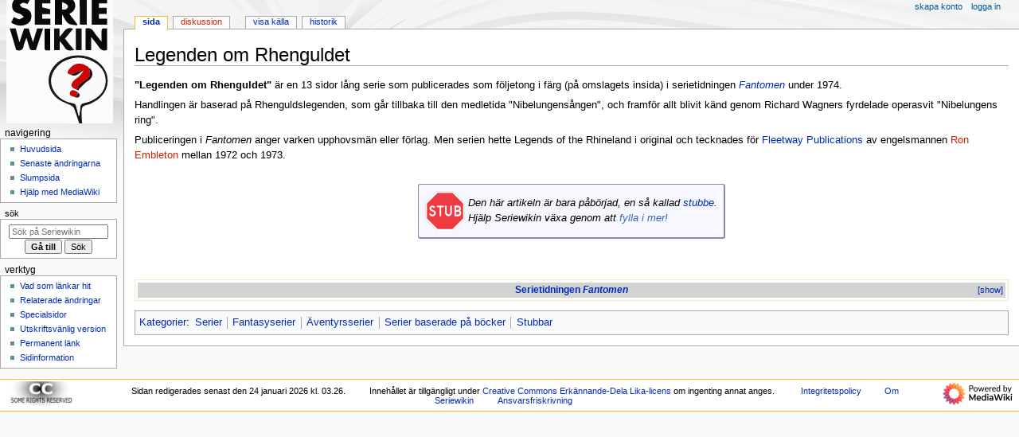

--- FILE ---
content_type: text/html; charset=UTF-8
request_url: https://seriewikin.serieframjandet.se/index.php/Legenden_om_Rhenguldet
body_size: 10571
content:
<!DOCTYPE html>
<html class="client-nojs" lang="sv" dir="ltr">
<head>
<meta charset="UTF-8">
<title>Legenden om Rhenguldet - Seriewikin</title>
<script>document.documentElement.className="client-js";RLCONF={"wgBreakFrames":false,"wgSeparatorTransformTable":[",\t."," \t,"],"wgDigitTransformTable":["",""],"wgDefaultDateFormat":"dmy","wgMonthNames":["","januari","februari","mars","april","maj","juni","juli","augusti","september","oktober","november","december"],"wgRequestId":"b999142ff5f175da46777bb6","wgCanonicalNamespace":"","wgCanonicalSpecialPageName":false,"wgNamespaceNumber":0,"wgPageName":"Legenden_om_Rhenguldet","wgTitle":"Legenden om Rhenguldet","wgCurRevisionId":281106,"wgRevisionId":281106,"wgArticleId":39464,"wgIsArticle":true,"wgIsRedirect":false,"wgAction":"view","wgUserName":null,"wgUserGroups":["*"],"wgCategories":["Serier","Fantasyserier","Äventyrsserier","Serier baserade på böcker","Stubbar"],"wgPageViewLanguage":"sv","wgPageContentLanguage":"sv","wgPageContentModel":"wikitext","wgRelevantPageName":"Legenden_om_Rhenguldet","wgRelevantArticleId":39464,"wgIsProbablyEditable":false,"wgRelevantPageIsProbablyEditable":
false,"wgRestrictionEdit":[],"wgRestrictionMove":[],"wgCiteReferencePreviewsActive":true};RLSTATE={"site.styles":"ready","user.styles":"ready","user":"ready","user.options":"loading","skins.monobook.styles":"ready"};RLPAGEMODULES=["site","mediawiki.page.ready","skins.monobook.scripts"];</script>
<script>(RLQ=window.RLQ||[]).push(function(){mw.loader.impl(function(){return["user.options@12s5i",function($,jQuery,require,module){mw.user.tokens.set({"patrolToken":"+\\","watchToken":"+\\","csrfToken":"+\\"});
}];});});</script>
<link rel="stylesheet" href="/load.php?lang=sv&amp;modules=skins.monobook.styles&amp;only=styles&amp;skin=monobook">
<script async="" src="/load.php?lang=sv&amp;modules=startup&amp;only=scripts&amp;raw=1&amp;skin=monobook"></script>
<link rel="stylesheet" href="/extensions/Seriewikin/seriewikin.css">
<meta name="ResourceLoaderDynamicStyles" content="">
<link rel="stylesheet" href="/load.php?lang=sv&amp;modules=site.styles&amp;only=styles&amp;skin=monobook">
<meta name="generator" content="MediaWiki 1.43.0">
<meta name="robots" content="max-image-preview:standard">
<meta name="format-detection" content="telephone=no">
<meta name="viewport" content="width=device-width, initial-scale=1.0, user-scalable=yes, minimum-scale=0.25, maximum-scale=5.0">
<link rel="search" type="application/opensearchdescription+xml" href="/rest.php/v1/search" title="Seriewikin (sv)">
<link rel="EditURI" type="application/rsd+xml" href="https://seriewikin.serieframjandet.se/api.php?action=rsd">
<link rel="license" href="http://creativecommons.org/licenses/by-sa/3.0/deed.sv">
<link rel="alternate" type="application/atom+xml" title="Seriewikin Atom-flöde" href="/index.php?title=Special:Senaste_%C3%A4ndringar&amp;feed=atom">
</head>
<body class="mediawiki ltr sitedir-ltr mw-hide-empty-elt ns-0 ns-subject page-Legenden_om_Rhenguldet rootpage-Legenden_om_Rhenguldet skin-monobook action-view skin--responsive"><div id="globalWrapper">
	<div id="column-content">
		<div id="content" class="mw-body" role="main">
			<a id="top"></a>
			<div id="siteNotice"></div>
			<div class="mw-indicators">
			</div>
			<h1 id="firstHeading" class="firstHeading mw-first-heading"><span class="mw-page-title-main">Legenden om Rhenguldet</span></h1>
			<div id="bodyContent" class="monobook-body">
				<div id="siteSub">Från Seriewikin</div>
				<div id="contentSub" ><div id="mw-content-subtitle"></div></div>
				
				<div id="jump-to-nav"></div><a href="#column-one" class="mw-jump-link">Hoppa till navigering</a><a href="#searchInput" class="mw-jump-link">Hoppa till sök</a>
				<!-- start content -->
				<div id="mw-content-text" class="mw-body-content"><div class="mw-content-ltr mw-parser-output" lang="sv" dir="ltr"><p><b>"Legenden om Rhenguldet"</b> är en 13 sidor lång serie som publicerades som följetong i färg (på omslagets insida) i serietidningen <i><a href="/index.php/Fantomen_(serietidning)" title="Fantomen (serietidning)">Fantomen</a></i> under 1974.
</p><p>Handlingen är baserad på Rhenguldslegenden, som går tillbaka till den medletida "Nibelungensången", och framför allt blivit känd genom Richard Wagners fyrdelade operasvit "Nibelungens ring".
</p><p>Publiceringen i <i>Fantomen</i> anger varken upphovsmän eller förlag. Men serien hette Legends of the Rhineland i original och tecknades för <a href="/index.php/Fleetway_Publications" title="Fleetway Publications">Fleetway Publications</a> av engelsmannen <a href="/index.php?title=Ron_Embleton&amp;action=edit&amp;redlink=1" class="new" title="Ron Embleton (sidan existerar inte)">Ron Embleton</a> mellan 1972 och 1973.
</p>
<table align="center" style="background-color:#f7f8ff; text-align:left; padding:5px; border:1px solid #8888aa; border-right-width:2px; margin-top:2em; border-bottom-width:2px; margin-bottom:2em; border-radius:3px;">

<tbody><tr>
<td><span class="mw-default-size" typeof="mw:File"><a href="/index.php/Fil:Stub.png" class="mw-file-description"><img src="/images/f/fe/Stub.png" decoding="async" width="50" height="50" class="mw-file-element" /></a></span>
</td>
<td><i>Den här artikeln är bara påbörjad, en så kallad <a href="/index.php/Seriewikin:Stubbar" title="Seriewikin:Stubbar">stubbe</a>. <br />Hjälp Seriewikin växa genom att <span class="plainlinks"><a rel="nofollow" class="external text" href="https://seriewikin.serieframjandet.se/index.php?title=Legenden_om_Rhenguldet&amp;action=edit">fylla i mer!</a></span></i>&#160;
</td></tr></tbody></table>
<p><br />
</p>
<div style="clear:both;margin-bottom:1em;border:1px solid #FFE7C6;padding:3px;" class="NavFrame"><div class="NavHead" style="background-color:lightgrey;font-weight:bold;text-align:center"><a href="/index.php/Fantomen_(serietidning)" title="Fantomen (serietidning)">Serietidningen <i>Fantomen</i></a><br /></div><div class="NavContent" style="display:none;background-color:white;text-align:center;font-size: 110%">&#160;
<div class="NavFrame" style="border: none;"><div class="NavFrame" style="border: none;"><div class="NavFrame" style="border: none;">
<div class="NavHead" style="clear:both;background-color:#6699CC;color:white;font-weight:bold;text-align:center;height:20px;">Personer&#160;</div>
<div class="NavContent" style="display:none;background-color:white;text-align:center;font-size: 90%;clear:left;">&#160;
<div style="background-color:lightgrey;color:black;font-weight:bold;text-align:center">Redaktörer&#160;</div>
<p><a href="/index.php/Rolf_Janson" title="Rolf Janson">Rolf Janson</a> &#124; 
<a href="/index.php/Calle_W%C3%A4stfelt" title="Calle Wästfelt">Calle Wästfelt</a> &#124;
<a href="/index.php/Rolf_Lindberg" title="Rolf Lindberg">Rolf Lindberg</a> &#124;
<a href="/index.php/Bengt_Cramner" title="Bengt Cramner">Bengt Cramner</a> &#124;
<a href="/index.php/Ebbe_Zetterstad" title="Ebbe Zetterstad">Ebbe Zetterstad</a> &#124;
<a href="/index.php/Jan_E._Israelsson" title="Jan E. Israelsson">Jan E. Israelsson</a> &#124;
<a href="/index.php/Per-Erik_Gustavsson" title="Per-Erik Gustavsson">Per-Erik Gustavsson</a> &#124;
<a href="/index.php/J._O._Olsson" title="J. O. Olsson">J. O. Olsson</a> &#124;
<a href="/index.php/Per-Henrik_Cellton" title="Per-Henrik Cellton">Per-Henrik Cellton</a> &#124;
<a href="/index.php/Lennart_Hartler" title="Lennart Hartler">Lennart Hartler</a> &#124;
<a href="/index.php/Per-Anders_Jonsson" title="Per-Anders Jonsson">Per-Anders Jonsson</a> &#124;
<a href="/index.php/Ulf_Granberg" title="Ulf Granberg">Ulf Granberg</a> &#124;
<a href="/index.php/Mats_J%C3%B6nsson" title="Mats Jönsson">Mats Jönsson</a> &#124;
<a href="/index.php/Bj%C3%B6rn_Ihrstedt" title="Björn Ihrstedt">Björn Ihrstedt</a> &#124;
<a href="/index.php/Michael_Jaatinen" title="Michael Jaatinen">Michael Jaatinen</a> &#124;
<a href="/index.php/Petter_Sj%C3%B6lund" title="Petter Sjölund">Petter Sjölund</a> &#124;
<a href="/index.php/Mikael_Sol" title="Mikael Sol">Mikael Sol</a> &#124;
<a href="/index.php/Andreas_Eriksson" title="Andreas Eriksson">Andreas Eriksson</a>
</p>
<div style="background-color:lightgrey;color:black;font-weight:bold;text-align:center">Övriga medarbetare&#160;</div>
<p><a href="/index.php/Henrik_Brandendorff" title="Henrik Brandendorff">Henrik Brandendorff</a> &#124;
<a href="/index.php/Janne_Eriksson" title="Janne Eriksson">Janne Eriksson</a> &#124;
<a href="/index.php/Peter_Friman" title="Peter Friman">Peter Friman</a> &#124;
<a href="/index.php/Jacob_Habinc" title="Jacob Habinc">Jacob Habinc</a>  &#124;
<a href="/index.php/Brian_Jensen" title="Brian Jensen">Brian Jensen</a> &#124;
<a href="/index.php/Bo_Majgren" title="Bo Majgren">Bo Majgren</a> &#124;
<a href="/index.php/Patrik_Norrman" title="Patrik Norrman">Patrik Norrman</a> &#124;
<a href="/index.php/Anette_Salmelin" title="Anette Salmelin">Anette Salmelin</a> &#124;
<a href="/index.php/G%C3%B6ran_Siljerud" title="Göran Siljerud">Göran Siljerud</a> &#124;
<a href="/index.php/Christer_Thunborg" title="Christer Thunborg">Christer Thunborg</a> &#124;
<a href="/index.php/Alf_Woxnerud" title="Alf Woxnerud">Alf Woxnerud</a>  <br />
<a href="/index.php/Team_Fantomen" title="Team Fantomen">Team Fantomen</a>
</p>
</div></div></div></div>
<div class="NavFrame" style="border: none;"><div class="NavFrame" style="border: none;"><div class="NavFrame" style="border: none;">
<div class="NavHead" style="clear:both;background-color:#6699CC;color:white;font-weight:bold;text-align:center;height:20px;">Serier&#160;</div>
<div class="NavContent" style="display:none;background-color:white;text-align:center;font-size: 90%;clear:left;">&#160;
<div style="background-color:lightgrey;color:black;font-weight:bold;text-align:center">Huvudserien&#160;</div>
<p><a href="/index.php/Fantomen" title="Fantomen">Fantomen</a> (<a href="/index.php/Lista_%C3%B6ver_Team_Fantomen-%C3%A4ventyr" title="Lista över Team Fantomen-äventyr">Team Fantomen-äventyr</a> - <a href="/index.php/Lista_%C3%B6ver_dagsstrippsavsnitt_av_Fantomen" title="Lista över dagsstrippsavsnitt av Fantomen">dagsstrippsavsnitt</a> - <a href="/index.php/Lista_%C3%B6ver_s%C3%B6ndagssidesavsnitt_av_Fantomen" title="Lista över söndagssidesavsnitt av Fantomen">söndagssidesavsnitt</a>) &#124;
<a href="/index.php/Fantomenlegenden" title="Fantomenlegenden">Fantomenlegenden</a> &#124;
<a href="/index.php/Fantomenlegender" title="Fantomenlegender">Fantomenlegender</a> &#124;
<a href="/index.php/Fantomens_v%C3%A4rld" title="Fantomens värld">Fantomens värld</a> &#124;
<a href="/index.php/Fantomen_Kids" title="Fantomen Kids">Fantomen Kids</a> &#124;
<a href="/index.php/Kings_Watch" title="Kings Watch">Kings Watch</a>
</p>
<div style="background-color:lightgrey;color:black;font-weight:bold;text-align:center"><a href="/index.php/Lista_%C3%B6ver_biserier_i_Fantomen" title="Lista över biserier i Fantomen">Biserier</a>&#160;</div>
<p><a href="/index.php/Achilles_Wiggen" title="Achilles Wiggen">Achilles Wiggen</a> &#124;  
<a href="/index.php/Acke_och_Benke" title="Acke och Benke">Acke och Benke</a> &#124;  
<a href="/index.php/Airborne_44" title="Airborne 44">Airborne 44</a> &#124; 
<a href="/index.php/Albatross" title="Albatross">Albatross</a> &#124; 
<a href="/index.php/Alfredo_(Yvon)" title="Alfredo (Yvon)">Alfredo</a> &#124;
<a href="/index.php/Aristokraterna" title="Aristokraterna">Aristokraterna</a> &#124; 
<a href="/index.php/Two-Gun_Kid" title="Two-Gun Kid">Arizona Jim</a> &#124;
<a href="/index.php/Bacon_%26_Egg" title="Bacon &amp; Egg">Bacon &amp; Ägg</a> &#124;
<a href="/index.php/Bat_Masterson" title="Bat Masterson">Bat Masterson</a> &#124; 
<a href="/index.php/Bernard_Prince" title="Bernard Prince">Bernard Prince</a> &#124; 
<a href="/index.php/FF_med_Bert" title="FF med Bert">Berts dagbok</a> &#124; 
<a href="/index.php/Bill_Boyd" title="Bill Boyd">Bill Boyd</a> &#124;
<a href="/index.php/Bill_Montana" title="Bill Montana">Bill Montana</a> &#124;
<a href="/index.php/Billy_the_Kid" title="Billy the Kid">Billy the Kid</a> &#124;
<a href="/index.php/Blixt_Gordon" title="Blixt Gordon">Blixt Gordon</a> &#124;  
<a href="/index.php/Blueberry" title="Blueberry">Blueberry</a> &#124; 
<a href="/index.php/Bruce_J._Hawker" title="Bruce J. Hawker">Bruce J. Hawker</a> &#124; 
<a href="/index.php/Br%C3%B6derna_Carter" title="Bröderna Carter">Bröderna Carter</a> &#124; 
<a href="/index.php/Buster_Perk" title="Buster Perk">Buster Perk</a> &#124; 
<a href="/index.php/Jet_Scott" title="Jet Scott">Buster Perk (Jet Scott)</a> &#124; 
<a href="/index.php/Camelot_3000" title="Camelot 3000">Camelot 3000</a> &#124;
<a href="/index.php/Captain_Biceps" title="Captain Biceps">Captain Biceps</a> &#124; 
<a href="/index.php/Cat_Cooper" title="Cat Cooper">Cat Cooper</a> &#124;  
<a href="/index.php/Clint_Harper" title="Clint Harper">Clint Harper</a> &#124;  
<a href="/index.php/Cordon_Bleu" title="Cordon Bleu">Cordon Bleu</a> &#124; 
<a href="/index.php/Dan_Brand_%26_Tipi" title="Dan Brand &amp; Tipi">Dan Brand &amp; Tipi</a> &#124; 
<a href="/index.php/Dan_Dare_(brittisk)" title="Dan Dare (brittisk)">Dan Drake</a> &#124; 
<a href="/index.php/Den_stora_dalen" title="Den stora dalen">Den stora dalen</a> &#124; 
<a href="/index.php/Den_svarta_hingsten" title="Den svarta hingsten">Den svarta hingsten</a> &#124; 
<a href="/index.php/Delta_99" title="Delta 99">Delta 99</a> &#124; 
<a href="/index.php/De_nordiska_svanarna" title="De nordiska svanarna">De nordiska svanarna</a> &#124;  
<a href="/index.php/De_utvalda" title="De utvalda">De utvalda</a> &#124;  
<a href="/index.php/De_vilda" title="De vilda">De vilda</a> &#124;  
<a href="/index.php/Det_m%C3%B6rka_tornet" title="Det mörka tornet">Det mörka tornet</a> &#124; 
<a href="/index.php/Det_ok%C3%A4nda" title="Det okända">Det okända</a> (<a href="/index.php/The_Twilight_Zone" title="The Twilight Zone">The Twilight Zone</a>) &#124; 
<a href="/index.php/Det_ok%C3%A4nda_%E2%80%93_myter_och_mysterier" title="Det okända – myter och mysterier">Det okända – myter och mysterier</a> &#124; 
<a href="/index.php/Djungelns_son" title="Djungelns son">Djungelns son</a> &#124; 
<a href="/index.php/Dom_oskyldiga" title="Dom oskyldiga">Dom oskyldiga</a> &#124; 
<a href="/index.php/Dylan_Dog" title="Dylan Dog">Dylan</a> &#124; 
<a href="/index.php/Voyage_to_the_Bottom_of_the_Sea" title="Voyage to the Bottom of the Sea">Döden från havet</a> &#124; 
<a href="/index.php/D%C3%B6dens_berg" title="Dödens berg">Dödens berg</a> &#124; 
<a href="/index.php/D%C3%B6dsspelet_(svenskproducerad)" title="Dödsspelet (svenskproducerad)">Dödsspelet</a> &#124; 
<a href="/index.php/Eldh%C3%A5ret" title="Eldhåret">Eldhåret</a> &#124; 
<a href="/index.php/Ensamme_Rock" title="Ensamme Rock">Ensamme Rock</a> &#124; 
<a href="/index.php/Fabler_fr%C3%A5n_framtiden" title="Fabler från framtiden">Fabler&#160;från&#160;framtiden</a> &#124; 
<a href="/index.php/Fantomenrysaren" title="Fantomenrysaren">Fantomenrysaren</a> &#124; 
<a href="/index.php/Fantomm%C3%A5lvakten" title="Fantommålvakten">Fantommålvakten</a> &#124; 
<a href="/index.php/Fargo_Kid" title="Fargo Kid">Fargo Kid</a> &#124; 
<a href="/index.php/Frank_Horn" title="Frank Horn">Frank Horn</a> &#124; 
<a href="/index.php/Frankenstein" title="Frankenstein">Frankenstein</a> &#124;
<a href="/index.php/F%C3%B6rgifterskan" title="Förgifterskan">Förgifterskan</a> &#124;
<a href="/index.php/Gorilla%C3%B6n" title="Gorillaön">Gorillaön</a> &#124; 
<a href="/index.php/Grand_Prix_(Mora)" title="Grand Prix (Mora)">Grand Prix</a> &#124; 
<a href="/index.php/Gringo" title="Gringo">Gringo</a> &#124; 
<a href="/index.php/Gula_%C3%96rnen" title="Gula Örnen">Gula Örnen</a> &#124; 
<a href="/index.php/G%C3%A5tfull_safari" title="Gåtfull safari">Gåtfull safari</a> &#124; 
<a href="/index.php/Herman_Hedning" title="Herman Hedning">Herman Hedning</a> &#124;
<a href="/index.php/Herman_Storm" title="Herman Storm">Herman Storm</a> &#124; 
<a href="/index.php/Herr_H%C3%B6trik_och_Dagen_H" title="Herr Hötrik och Dagen H">Herr Hötrik och Dagen H</a> &#124;
<a href="/index.php/Hitchcocks_arkiv" title="Hitchcocks arkiv">Hitchcocks&#160;arkiv</a> &#124; 
<a href="/index.php/Hopalong_Cassidy" title="Hopalong Cassidy">Hopalong Cassidy</a> &#124; 
<a href="/index.php/Blackhawk" title="Blackhawk">Höken (Blackhawk)</a> &#124;
<a href="/index.php/The_Hawk" title="The Hawk">Höken (The Hawk)</a> &#124;
<a href="/index.php/Idaho" title="Idaho">Idaho</a> &#124;  
<a href="/index.php/Indiana_Jones" title="Indiana Jones">Indiana Jones</a> &#124;
<a href="/index.php/Indianspejaren" title="Indianspejaren">Indianspejaren</a> &#124; 
<a href="/index.php/Jack_Mandolino" title="Jack Mandolino">Jack Mandolino</a> &#124; 
<a href="/index.php/James_Hund" title="James Hund">James Hund</a> &#124; 
<a href="/index.php/Jason_Drum" title="Jason Drum">Jason Drum</a> &#124; 
<a href="/index.php/Jeff_Baker" title="Jeff Baker">Jeff Baker</a> &#124; 
<a href="/index.php/Jeff_Hawke" title="Jeff Hawke">Jeff Hawke</a> &#124;
<a href="/index.php/Jeff_Hund" title="Jeff Hund">Jeff Hund</a> &#124;
<a href="/index.php/Jeremiah" title="Jeremiah">Jeremiah</a> &#124; 
<a href="/index.php/Jerome_K._Bloche" title="Jerome K. Bloche">Jerome K. Bloche</a> &#124; 
<a href="/index.php/Jet_Dream" title="Jet Dream">Jet Dream</a> &#124; 
<a href="/index.php/Jim_Nelson" title="Jim Nelson">Jim Nelson</a> &#124; 
<a href="/index.php/Joe_Palooka" title="Joe Palooka">Joe&#160;Palooka</a> &#124; 
<a href="/index.php/Johan_Vilde" title="Johan Vilde">Johan Vilde</a> &#124;
<a href="/index.php/Johnny_Galax" title="Johnny Galax">Johnny Galax</a> &#124;  
<a href="/index.php/Johnny_Hazard" title="Johnny Hazard">Johnny Hazard</a> &#124;  
<a href="/index.php/Johnny_Peril" title="Johnny Peril">Johnny Peril</a> &#124;
<a href="/index.php/Johnny_Thunder_(v%C3%A4stern)" title="Johnny Thunder (västern)">Johnny Thunder</a> &#124; 
<a href="/index.php/Arlequin" title="Arlequin">Jokern</a> &#124; 
<a href="/index.php/J%C3%A4garna_(King,_Queen_and_Jack)" title="Jägarna (King, Queen and Jack)">Jägarna</a> &#124; 
<a href="/index.php/Rawhide_Kid" title="Rawhide Kid">Kansas Bill</a> &#124; 
<a href="/index.php/Kansas_Kid" title="Kansas Kid">Kansas Kid</a> &#124; 
<a href="/index.php/Karl_K%C3%A4mpe" title="Karl Kämpe">Karl Kämpe</a> &#124; 
<a href="/index.php/Agent_X9_(serie)" title="Agent X9 (serie)">Kelly vid FBI</a> &#124; 
<a href="/index.php/Kid_Colt" title="Kid Colt">Kid&#160;Colt</a> &#124;
<a href="/index.php/Kid_Cowboy" title="Kid Cowboy">Kid&#160;Cowboy</a> &#124;
<a href="/index.php/Kid_Slade" title="Kid Slade">Kid&#160;Slade</a> &#124; 
<a href="/index.php/King_vid_gr%C3%A4nspolisen" title="King vid gränspolisen">King vid gränspolisen</a> &#124; 
<a href="/index.php/Knock-Out_Charlie" title="Knock-Out Charlie">Knock-Out Charlie </a> &#124;
<a href="/index.php/Lady_Black" title="Lady Black">Lady Black</a> &#124; 
<a href="/index.php/Lash_LaRue" title="Lash LaRue">Lash LaRue</a> &#124;
<a href="/index.php/Latigo" title="Latigo">Latigo</a> &#124;
<a href="/index.php/Alice_in_Sunderland" title="Alice in Sunderland">Legenden om Lambton-draken</a> &#124;  
<a class="mw-selflink selflink">Legenden om Rhenguldet</a> &#124; 
<a href="/index.php/Leo_Gwenn" title="Leo Gwenn">Leo Gwenn</a> &#124;  
<a href="/index.php/Libertalia" title="Libertalia">Libertalia</a> &#124;  
<a href="/index.php/Lillkisen_fr%C3%A5n_Mars" title="Lillkisen från Mars">Lillkisen från Mars</a> &#124; 
<a href="/index.php/Linda_och_Valentin" title="Linda och Valentin">Linda och Valentin</a> &#124; 
<a href="/index.php/Lirarna_i_Welport" title="Lirarna i Welport">Lirarna&#160;i&#160;Welport</a> &#124; 
<a href="/index.php/Lisa_och_Sluggo" title="Lisa och Sluggo">Lisa och Sluggo</a> &#124; 
<a href="/index.php/Long_John_Silver" title="Long John Silver">Long John Silver</a> &#124; 
<a href="/index.php/Louis_Bernard" title="Louis Bernard">Louis Bernard</a> &#124; 
<a href="/index.php/Ludvig" title="Ludvig">Ludvig</a> &#124; 
<a href="/index.php/Mandrake" title="Mandrake">Mandrake</a> &#124;  
<a href="/index.php/Mark_Trail" title="Mark Trail">Mark Trail</a> &#124; 
<a href="/index.php/Michel_Vaillant" title="Michel Vaillant">Michel Vaillant</a> &#124; 
<a href="/index.php/Mike_Shayne" title="Mike Shayne">Mike Shayne</a> &#124; 
<a href="/index.php/Mike_Steel" title="Mike Steel">Mike Steel</a> &#124; 
<a href="/index.php/Mildh_%26_Fromm" title="Mildh &amp; Fromm">Mildh &amp; Fromm</a>&#124; 
<a href="/index.php/Monster_Island" title="Monster Island">Monster Island</a> &#124; 
<a href="/index.php/Mysteriepatrullen" title="Mysteriepatrullen">Mysteriepatrullen</a> &#124; 
<a href="/index.php/Mystiska_2:an" title="Mystiska 2:an">Mystiska 2:an</a> &#124; 
<a href="/index.php/Natchi" title="Natchi">Natchi</a> &#124; 
<a href="/index.php/The_Norseman" title="The Norseman">The Norseman</a> &#124; 
<a href="/index.php/Oslagbar" title="Oslagbar">Oslagbar</a> &#124; 
<a href="/index.php/Otroligt_men_sant" title="Otroligt men sant">Otroligt men sant</a> &#124; 
<a href="/index.php/Paul_Foran" title="Paul Foran">Paul Foran</a> &#124; 
<a href="/index.php/Ponnyexpressen_(Bardon)" title="Ponnyexpressen (Bardon)">Ponnyexpressen</a> &#124; 
<a href="/index.php/Prasselsork" title="Prasselsork">Prasselsork</a> &#124; 
<a href="/index.php/Prins_Valiant" title="Prins Valiant">Prins Valiant</a> &#124; 
<a href="/index.php/Resiliens" title="Resiliens">Resiliens</a> &#124;  
<a href="/index.php/Rick_O%27Shay" title="Rick O&#39;Shay">Rick&#160;O'Shay</a> &#124;  
<a href="/index.php/Ringo_Kid" title="Ringo Kid">Ringo</a> &#124; 
<a href="/index.php/Ripley%27s_Believe_It_or_Not!" title="Ripley&#39;s Believe It or Not!">Ripley's Otroligt men sant</a> &#124; 
<a href="/index.php/Robin_Hood" title="Robin Hood">Robin Hood</a> &#124; 
<a href="/index.php/Rocketeer" title="Rocketeer">Rocketeer</a> &#124; 
<a href="/index.php/Roland_den_Dj%C3%A4rve" title="Roland den Djärve">Roland den Djärve</a> &#124; 
<a href="/index.php/R%C3%B6de_Piraten" title="Röde Piraten">Röde Piraten</a> &#124;
<a href="/index.php/R%C3%B6var-Bob" title="Rövar-Bob">Rövar-Bob</a> &#124;
<a href="/index.php/Sagor_fr%C3%A5n_Mirakelstaden" title="Sagor från Mirakelstaden">Sagor från Mirakelstaden</a> &#124; 
<a href="/index.php/Sheriff_Stone" title="Sheriff Stone">Sheriff Stone</a> &#124; 
<a href="/index.php/Sheriffen" title="Sheriffen">Sheriffen</a> &#124; 
<a href="/index.php/Sherlock_Holmes" title="Sherlock Holmes">Sherlock Holmes – Privatdetektiv</a> &#124; 
<a href="/index.php/Shikari_Shankar" title="Shikari Shankar">Shikari Shankar</a> &#124; 
<a href="/index.php/Silkesmasken" title="Silkesmasken">Silkesmasken</a> &#124; 
<a href="/index.php/Simon_Test" title="Simon Test">Simon Test</a> &#124;
<a href="/index.php/Skatten_i_Rennes-Le-Ch%C3%A2teau" title="Skatten i Rennes-Le-Château">Skatten&#160;i&#160;Rennes-Le-Château</a> &#124; 
<a href="/index.php/Skattkammar%C3%B6n" title="Skattkammarön">Skattkammarön</a> &#124; 
<a href="/index.php/Skogspatrullen" title="Skogspatrullen">Skogspatrullen</a> &#124; 
<a href="/index.php/Skorpionen" title="Skorpionen">Skorpionen</a> &#124;
<a href="/index.php/Sluga_R%C3%A4ven_%26_C:o" title="Sluga Räven &amp; C:o">Sluga Räven &amp; C:o</a> &#124;
<a href="/index.php/Space_Man" title="Space Man">Space Man</a> &#124; 
<a href="/index.php/Spionage" title="Spionage">Spionage</a> &#124; 
<a href="/index.php/Spirit" title="Spirit">Spirit</a> &#124;
<a href="/index.php/Spirou" title="Spirou">Spirou</a> &#124;  
<a href="/index.php/Doctor_Thirteen" title="Doctor Thirteen">Spökjägaren</a> &#124; 
<a href="/index.php/Stig_%26_Grieg" title="Stig &amp; Grieg">Stig &amp; Grieg</a> &#124; 
<a href="/index.php/Svarta_B%C3%A5gen" title="Svarta Bågen">Svarta&#160;Bågen</a> &#124; 
<a href="/index.php/Svartk%C3%A5pan" title="Svartkåpan">Svartkåpan</a> &#124; 
<a href="/index.php/Tarzan" title="Tarzan">Tarzan</a> &#124; 
<a href="/index.php/Teknikens_under" title="Teknikens under">Teknikens under</a> &#124; 
<a href="/index.php/Terry_och_piraterna" title="Terry och piraterna">Terry&#160;och&#160;piraterna</a> &#124; 
<a href="/index.php/Texas_Jim" title="Texas Jim">Texas Jim</a> &#124; 
<a href="/index.php/Thorgal" title="Thorgal">Thorgal</a> &#124; 
<a href="/index.php/Thun%27da" title="Thun&#39;da">Thun'da</a> &#124;  
<a href="/index.php/Tidfararna" title="Tidfararna">Tidfararna</a> &#124; 
<a href="/index.php/Tidsresen%C3%A4rerna_(Dixon)" title="Tidsresenärerna (Dixon)">Tidsresenärerna</a> &#124; 
<a href="/index.php/Tom_Mix" title="Tom Mix">Tom Mix</a> &#124; 
<a href="/index.php/Tom_Strong" title="Tom Strong">Tom Strong</a> &#124; 
<a href="/index.php/Tom_Taylor" title="Tom Taylor">Tom&#160;Taylor</a> &#124; 
<a href="/index.php/Tomas_Hawk" title="Tomas Hawk">Tomas Hawk</a> &#124;
<a href="/index.php/Toto_(Yvon)" title="Toto (Yvon)">Toto</a> &#124; 
<a href="/index.php/Tumac" title="Tumac">Tumac</a> &#124;
<a href="/index.php/Tybalt" title="Tybalt">Tybalt</a> &#124;  
<a href="/index.php/Tyste_Riddaren" title="Tyste Riddaren">Tyste&#160;Riddaren</a> &#124; 
<a href="/index.php/Undertaker" title="Undertaker">Undertaker</a> &#124;  
<a href="/index.php?title=Ur_kuriosakammaren&amp;action=edit&amp;redlink=1" class="new" title="Ur kuriosakammaren (sidan existerar inte)">Ur kuriosakammaren</a> &#124;  
<a href="/index.php/Vance_Flanagan" title="Vance Flanagan">Vance Flanagan</a> &#124; 
<a href="/index.php/Valle,_Ville_och_Vispen" title="Valle, Ville och Vispen">Valle, Ville och Vispen</a> &#124; 
<a href="/index.php/Varghunden" title="Varghunden">Varghunden</a> &#124; 
<a href="/index.php/Varg-Olle_och_bl%C3%A5_Monarkerna" title="Varg-Olle och blå Monarkerna">Varg-Olle och blå Monarkerna</a> &#124; 
<a href="/index.php/Wells_Fargo" title="Wells Fargo">Wells Fargo</a> &#124; 
<a href="/index.php/Western_Tex" title="Western Tex">Western Tex</a> &#124; 
<a href="/index.php/Vi_%C3%A5_Pappa" title="Vi å Pappa">Vi å Pappa</a> &#124; 
<a href="/index.php/Vigilante" title="Vigilante">Vigilante</a> &#124;
<a href="/index.php/Wild_Bill_Hickok" title="Wild Bill Hickok">Vilde&#160;Bill&#160;Hickok</a> &#124; 
<a href="/index.php/William_Adams,_samuraj" title="William Adams, samuraj">William&#160;Adams,&#160;samuraj</a> &#124;
<a href="/index.php/Vita_B%C3%A5gen" title="Vita Bågen">Vita&#160;Bågen</a> &#124; 
<a href="/index.php/Viva_Villa!" title="Viva Villa!">Viva Villa!</a> &#124; 
<a href="/index.php/Wyatt_Earp" title="Wyatt Earp">Wyatt&#160;Earp</a> &#124;  
<a href="/index.php/V%C3%A4gen_v%C3%A4sterut" title="Vägen västerut">Vägen västerut</a> &#124; 
<a href="/index.php/V%C3%A4ktaren_%E2%80%93_den_gamle_i_fyrtornet" title="Väktaren – den gamle i fyrtornet">Väktaren – den gamle i fyrtornet</a> &#124; 
<a href="/index.php/V%C3%A4sterns_hj%C3%A4ltar" title="Västerns hjältar">Västerns hjältar</a> &#124; 
<a href="/index.php/Bob_Steele" title="Bob Steele">Västerns riddare</a> &#124; 
<a href="/index.php/Xellana" title="Xellana">Xellana</a> &#124; 
<a href="/index.php/Xenozoicum" title="Xenozoicum">Xenozoicum</a> &#124; 
<a href="/index.php/Zorro" title="Zorro">Zorro</a> &#124;
<a href="/index.php/Zorry_Kid" title="Zorry Kid">Zorry Kid</a> &#124; 
<a href="/index.php/%C3%84ventyr_i_Afrika_(Bardon)" title="Äventyr i Afrika (Bardon)">Äventyr i Afrika</a> &#124; 
<a href="/index.php/Scorchy_Smith" title="Scorchy Smith">Äventyrens man</a> &#124; 
<a href="/index.php/%C3%96deshandsken" title="Ödeshandsken">Ödeshandsken</a>
</p>
</div></div></div></div>
<div class="NavFrame" style="border: none;"><div class="NavFrame" style="border: none;"><div class="NavFrame" style="border: none;">
<div class="NavHead" style="clear:both;background-color:#6699CC;color:white;font-weight:bold;text-align:center;height:20px;">Relaterat&#160;</div>
<div class="NavContent" style="display:none;background-color:white;text-align:center;font-size: 90%;clear:left;">&#160;
<div style="background-color:lightgrey;color:black;font-weight:bold;text-align:center">Omröstningar&#160;</div>
<p><a href="/index.php/B%C3%A4sta_Fantomen%C3%A4ventyr" title="Bästa Fantomenäventyr">Bästa Fantomenäventyr</a> &#124;
<a href="/index.php/B%C3%A4sta_Fantomenomslag" title="Bästa Fantomenomslag">Bästa Fantomenomslag</a>
</p>
<div style="background-color:lightgrey;color:black;font-weight:bold;text-align:center">Redaktionella sidor&#160;</div>
<p><a href="/index.php/Fantomenklubben" title="Fantomenklubben">Fantomenklubben</a> &#124;
<a href="/index.php/Fantomen_talar" title="Fantomen talar">Fantomen talar</a> &#124;
<a href="/index.php/Djungelpatrullen_(serieklubb)" title="Djungelpatrullen (serieklubb)">Djungelpatrullen</a>
</p>
</div></div></div></div></div><div class="NavEnd"></div></div>
<!-- 
NewPP limit report
Cached time: 20260124151219
Cache expiry: 86400
Reduced expiry: false
Complications: []
CPU time usage: 0.044 seconds
Real time usage: 0.051 seconds
Preprocessor visited node count: 69/1000000
Post‐expand include size: 28995/2097152 bytes
Template argument size: 17205/2097152 bytes
Highest expansion depth: 6/100
Expensive parser function count: 0/100
Unstrip recursion depth: 0/20
Unstrip post‐expand size: 0/5000000 bytes
-->
<!--
Transclusion expansion time report (%,ms,calls,template)
100.00%   12.249      1 -total
 77.35%    9.475      1 Mall:Fantomentidning
 42.71%    5.232      1 Mall:Flexi
 22.05%    2.701      1 Mall:Stub
 20.35%    2.493      3 Mall:Flexivariant
-->

<!-- Saved in parser cache with key seriewikinserieframjandetse-seriewikin_:pcache:idhash:39464-0!canonical and timestamp 20260124151219 and revision id 281106. Rendering was triggered because: page-view
 -->
</div>
<div class="printfooter" data-nosnippet="">Hämtad från ”<a dir="ltr" href="https://seriewikin.serieframjandet.se/index.php?title=Legenden_om_Rhenguldet&amp;oldid=281106">https://seriewikin.serieframjandet.se/index.php?title=Legenden_om_Rhenguldet&amp;oldid=281106</a>”</div></div>
				<div id="catlinks" class="catlinks" data-mw="interface"><div id="mw-normal-catlinks" class="mw-normal-catlinks"><a href="/index.php/Special:Kategorier" title="Special:Kategorier">Kategorier</a>: <ul><li><a href="/index.php/Kategori:Serier" title="Kategori:Serier">Serier</a></li><li><a href="/index.php/Kategori:Fantasyserier" title="Kategori:Fantasyserier">Fantasyserier</a></li><li><a href="/index.php/Kategori:%C3%84ventyrsserier" title="Kategori:Äventyrsserier">Äventyrsserier</a></li><li><a href="/index.php/Kategori:Serier_baserade_p%C3%A5_b%C3%B6cker" title="Kategori:Serier baserade på böcker">Serier baserade på böcker</a></li><li><a href="/index.php/Kategori:Stubbar" title="Kategori:Stubbar">Stubbar</a></li></ul></div></div>
				<!-- end content -->
				<div class="visualClear"></div>
			</div>
		</div>
		<div class="visualClear"></div>
	</div>
	<div id="column-one" >
		<h2>Navigeringsmeny</h2>
		<div role="navigation" class="portlet" id="p-cactions" aria-labelledby="p-cactions-label">
			<h3 id="p-cactions-label" >Sidåtgärder</h3>
			<div class="pBody">
				<ul >
				<li id="ca-nstab-main" class="selected mw-list-item"><a href="/index.php/Legenden_om_Rhenguldet" title="Visa innehållssidan [c]" accesskey="c">Sida</a></li><li id="ca-talk" class="new mw-list-item"><a href="/index.php?title=Diskussion:Legenden_om_Rhenguldet&amp;action=edit&amp;redlink=1" rel="discussion" class="new" title="Diskussion om innehållssidan (sidan existerar inte) [t]" accesskey="t">Diskussion</a></li><li id="ca-view" class="selected mw-list-item"><a href="/index.php/Legenden_om_Rhenguldet">Läs</a></li><li id="ca-viewsource" class="mw-list-item"><a href="/index.php?title=Legenden_om_Rhenguldet&amp;action=edit" title="Den här sidan är skrivskyddad.&#10;Du kan se källtexten [e]" accesskey="e">Visa källa</a></li><li id="ca-history" class="mw-list-item"><a href="/index.php?title=Legenden_om_Rhenguldet&amp;action=history" title="Tidigare versioner av sidan [h]" accesskey="h">Historik</a></li>
				
				</ul>
			</div>
		</div>
		
<div role="navigation" class="portlet mw-portlet mw-portlet-cactions-mobile"
	id="p-cactions-mobile" aria-labelledby="p-cactions-mobile-label">
	<h3 id="p-cactions-mobile-label" >Sidåtgärder</h3>
	<div class="pBody">
		<ul ><li id="main-mobile" class="selected mw-list-item"><a href="/index.php/Legenden_om_Rhenguldet" title="Sida">Sida</a></li><li id="talk-mobile" class="new mw-list-item"><a href="/index.php?title=Diskussion:Legenden_om_Rhenguldet&amp;action=edit&amp;redlink=1" title=" (sidan existerar inte)" class="new">Diskussion</a></li><li id="ca-more" class="mw-list-item"><a href="#p-cactions">Fler</a></li><li id="ca-tools" class="mw-list-item"><a href="#p-tb" title="Verktyg">Verktyg</a></li></ul>
		
	</div>
</div>

		<div role="navigation" class="portlet" id="p-personal" aria-labelledby="p-personal-label">
			<h3 id="p-personal-label" >Personliga verktyg</h3>
			<div class="pBody">
				<ul >
				<li id="pt-createaccount" class="mw-list-item"><a href="/index.php?title=Special:Skapa_konto&amp;returnto=Legenden+om+Rhenguldet" title="Du uppmuntras att skapa ett konto och logga in, men det är inte obligatoriskt">Skapa konto</a></li><li id="pt-login" class="mw-list-item"><a href="/index.php?title=Special:Inloggning&amp;returnto=Legenden+om+Rhenguldet" title="Du uppmuntras att logga in, men det är inget krav [o]" accesskey="o">Logga in</a></li>
				</ul>
			</div>
		</div>
		<div class="portlet" id="p-logo" role="banner">
			<a href="/index.php/Startsidan" class="mw-wiki-logo"></a>
		</div>
		<div id="sidebar">
		
<div role="navigation" class="portlet mw-portlet mw-portlet-navigation"
	id="p-navigation" aria-labelledby="p-navigation-label">
	<h3 id="p-navigation-label" >Navigering</h3>
	<div class="pBody">
		<ul ><li id="n-mainpage-description" class="mw-list-item"><a href="/index.php/Startsidan" title="Besök huvudsidan [z]" accesskey="z">Huvudsida</a></li><li id="n-recentchanges" class="mw-list-item"><a href="/index.php/Special:Senaste_%C3%A4ndringar" title="Lista över de senaste ändringarna på wikin [r]" accesskey="r">Senaste ändringarna</a></li><li id="n-randompage" class="mw-list-item"><a href="/index.php/Special:Slumpsida" title="Gå till en slumpmässigt vald sida [x]" accesskey="x">Slumpsida</a></li><li id="n-Hjälp-med-MediaWiki" class="mw-list-item"><a href="/index.php/Seriewikin:Hj%C3%A4lp">Hjälp med MediaWiki</a></li></ul>
		
	</div>
</div>

		<div role="search" class="portlet" id="p-search">
			<h3 id="p-search-label" ><label for="searchInput">Sök</label></h3>
			<div class="pBody" id="searchBody">
				<form action="/index.php" id="searchform"><input type="hidden" value="Special:Sök" name="title"><input type="search" name="search" placeholder="Sök på Seriewikin" aria-label="Sök på Seriewikin" autocapitalize="sentences" title="Sök på Seriewikin [f]" accesskey="f" id="searchInput"><input type="submit" name="go" value="Gå till" title="Gå till sidan med exakt detta namn om den finns" class="searchButton" id="searchButton"> <input type="submit" name="fulltext" value="Sök" title="Sök efter sidor som innehåller denna text" class="searchButton mw-fallbackSearchButton" id="mw-searchButton"></form>
			</div>
		</div>
		
<div role="navigation" class="portlet mw-portlet mw-portlet-tb"
	id="p-tb" aria-labelledby="p-tb-label">
	<h3 id="p-tb-label" >Verktyg</h3>
	<div class="pBody">
		<ul ><li id="t-whatlinkshere" class="mw-list-item"><a href="/index.php/Special:L%C3%A4nkar_hit/Legenden_om_Rhenguldet" title="Lista över alla wikisidor som länkar hit [j]" accesskey="j">Vad som länkar hit</a></li><li id="t-recentchangeslinked" class="mw-list-item"><a href="/index.php/Special:Senaste_relaterade_%C3%A4ndringar/Legenden_om_Rhenguldet" rel="nofollow" title="Visa senaste ändringarna av sidor som den här sidan länkar till [k]" accesskey="k">Relaterade ändringar</a></li><li id="t-specialpages" class="mw-list-item"><a href="/index.php/Special:Specialsidor" title="Lista över alla specialsidor [q]" accesskey="q">Specialsidor</a></li><li id="t-print" class="mw-list-item"><a href="javascript:print();" rel="alternate" title="Utskriftsvänlig version av den här sidan [p]" accesskey="p">Utskriftsvänlig version</a></li><li id="t-permalink" class="mw-list-item"><a href="/index.php?title=Legenden_om_Rhenguldet&amp;oldid=281106" title="Permanent länk till den här versionen av sidan">Permanent länk</a></li><li id="t-info" class="mw-list-item"><a href="/index.php?title=Legenden_om_Rhenguldet&amp;action=info" title="Mer information om denna sida">Sidinformation</a></li></ul>
		
	</div>
</div>

		
		</div>
		<a href="#sidebar" title="Hoppa till navigering"
			class="menu-toggle" id="sidebar-toggle"></a>
		<a href="#p-personal" title="användarverktyg"
			class="menu-toggle" id="p-personal-toggle"></a>
		<a href="#globalWrapper" title="tillbaka till början"
			class="menu-toggle" id="globalWrapper-toggle"></a>
	</div>
	<!-- end of the left (by default at least) column -->
	<div class="visualClear"></div>
	<div id="footer" class="mw-footer" role="contentinfo"
		>
		<div id="f-copyrightico" class="footer-icons">
			<a href="http://creativecommons.org/licenses/by-sa/3.0/deed.sv" class="cdx-button cdx-button--fake-button cdx-button--size-large cdx-button--fake-button--enabled"><img src="/images/90px-CC_some_rights_reserved.png" alt="Creative Commons Erkännande-Dela Lika-licens" width="88" height="31" loading="lazy"></a>
		</div>
		<div id="f-poweredbyico" class="footer-icons">
			<a href="https://www.mediawiki.org/" class="cdx-button cdx-button--fake-button cdx-button--size-large cdx-button--fake-button--enabled"><img src="/resources/assets/poweredby_mediawiki.svg" alt="Powered by MediaWiki" width="88" height="31" loading="lazy"></a>
		</div>
		<ul id="f-list">
			<li id="lastmod"> Sidan redigerades senast den 24 januari 2026 kl. 03.26.</li><li id="copyright">Innehållet är tillgängligt under <a class="external" rel="nofollow" href="http://creativecommons.org/licenses/by-sa/3.0/deed.sv">Creative Commons Erkännande-Dela Lika-licens</a> om ingenting annat anges.</li>
			<li id="privacy"><a href="/index.php/Seriewikin:Integritetspolicy">Integritetspolicy</a></li><li id="about"><a href="/index.php/Seriewikin:Om">Om Seriewikin</a></li><li id="disclaimers"><a href="/index.php/Seriewikin:Ansvarsfriskrivning">Ansvarsfriskrivning</a></li>
		</ul>
	</div>
</div>
<script>(RLQ=window.RLQ||[]).push(function(){mw.config.set({"wgBackendResponseTime":195,"wgPageParseReport":{"limitreport":{"cputime":"0.044","walltime":"0.051","ppvisitednodes":{"value":69,"limit":1000000},"postexpandincludesize":{"value":28995,"limit":2097152},"templateargumentsize":{"value":17205,"limit":2097152},"expansiondepth":{"value":6,"limit":100},"expensivefunctioncount":{"value":0,"limit":100},"unstrip-depth":{"value":0,"limit":20},"unstrip-size":{"value":0,"limit":5000000},"timingprofile":["100.00%   12.249      1 -total"," 77.35%    9.475      1 Mall:Fantomentidning"," 42.71%    5.232      1 Mall:Flexi"," 22.05%    2.701      1 Mall:Stub"," 20.35%    2.493      3 Mall:Flexivariant"]},"cachereport":{"timestamp":"20260124151219","ttl":86400,"transientcontent":false}}});});</script>
<!-- No web analytics configured. -->

</body>
</html>